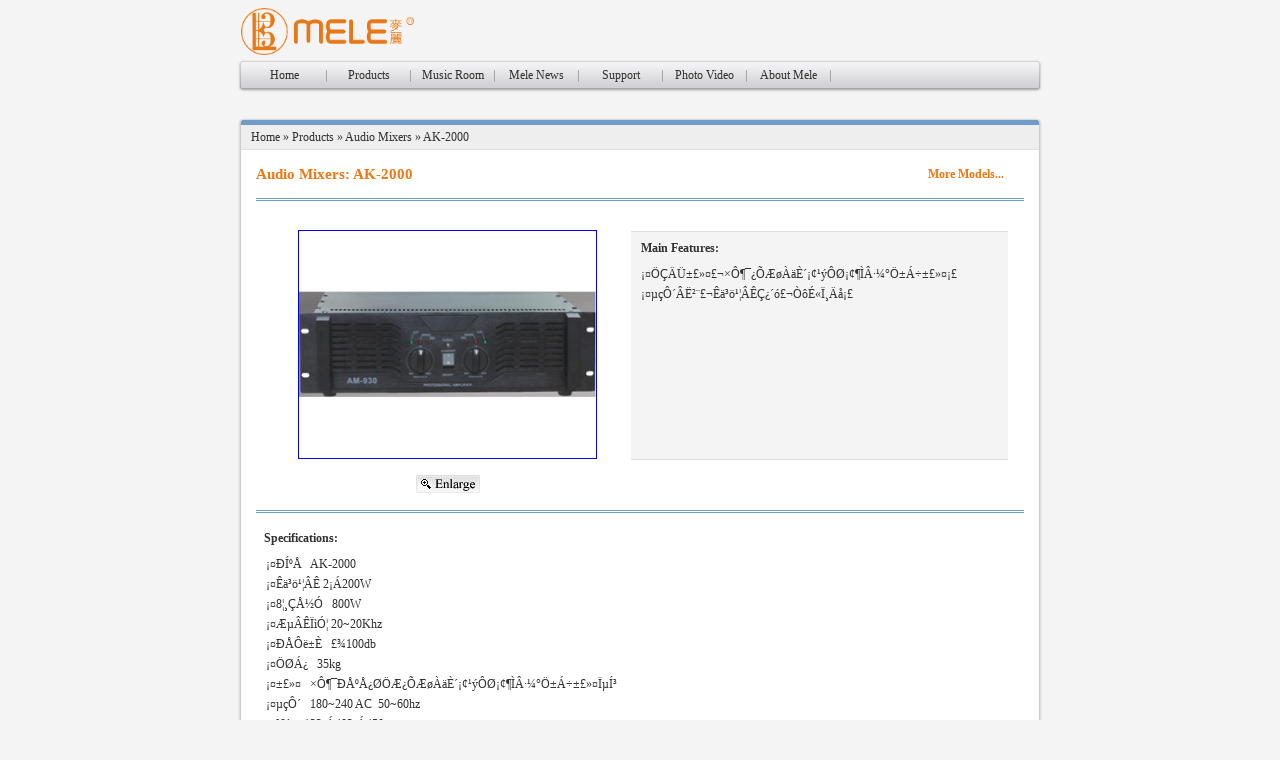

--- FILE ---
content_type: text/html
request_url: http://melemusic.com/EN/product/prodet.asp?sid=5&yn=1&offset=-1&name=AK-2000
body_size: 3593
content:


<html>
<head>
<meta http-equiv="Content-Type" content="text/html; charset=iso-8859-1" />
<title>Mele Audio Mixers -> AK-2000</title>
<link href="../../style.css" rel="stylesheet" type="text/css" />
<style type="text/css">
<!--
#Layer1 {
	position:absolute;
	width:88px;
	height:7px;
	z-index:1;
	overflow:visible;
	display:none;
}
-->
</style>
<SCRIPT language="JavaScript" type="text/javascript">

function show(lay)
 {
 var ob=document.getElementById(lay);
     ob.style.display   =  "block"; 
 }
 
  function hide(lay)
 {
    var ob=document.getElementById(lay);
     ob.style.display   =  "none"; 
 }
 </SCRIPT>
</head>

<body bgcolor="#F4F4F5" topmargin="0" leftmargin="0" padding="0">
<table align="center" width="808" border="0" cellspacing="0" cellpadding="0"><!-- 1-1 table 1 tr, 2td-->
  <tr>
    <td><iframe width="808" height="60" frameborder="0" marginheight="0" marginwidth="0" align="middle" scrolling="no" src="../top.html"></iframe></td>
  </tr>
  <tr>
    <td><iframe width="808" height="58" frameborder="0" marginheight="0" marginwidth="0" align="middle" scrolling="no" src="../menu.html"></iframe></td>
  </tr>
</table>


<table width="808" align="center" border="0" cellpadding="0" cellspacing="0" height="885"><!-- 1-2 table 13 tr, 10td,content in 7,9tr 5td-->
<tr height="1"><!-- 1-2 table 1 tr-->
    <td width="1" bgcolor="#F4F4F5"></td>
    <td width="1" bgcolor="#F4F4F5"></td>
	<td width="1" bgcolor="#F4F4F5"></td>
    <td width="1" bgcolor="#F4F4F5"></td>
    <td width="1" bgcolor="#F4F4F5"></td>
	<td width="798" bgcolor="#ECEDEE"></td>
	<td width="1" bgcolor="#F4F4F5"></td>
	<td width="1" bgcolor="#F4F4F5"></td>
	<td width="1" bgcolor="#F4F4F5"></td>
	<td width="1" bgcolor="#F4F4F5"></td>
	<td width="1" bgcolor="#F4F4F5"></td>
  </tr>
  <tr height="1"><!-- 1-2 table 2 tr-->
    <td bgcolor="#F4F4F5"></td>
    <td bgcolor="#F4F4F5"></td>
	<td bgcolor="#F4F4F5"></td>
    <td bgcolor="#F2F3F4"></td>
    <td bgcolor="#EBEBED"></td>
	<td bgcolor="#DCDDDD"></td>
	<td bgcolor="#EBEBED"></td>
	<td bgcolor="#F2F3F4"></td>
	<td bgcolor="#F4F4F5"></td>
	<td bgcolor="#F4F4F5"></td>
	<td bgcolor="#F4F4F5"></td>
  </tr>
    <tr height="1"><!-- 1-2 table 3 tr-->
    <td bgcolor="#F4F4F5"></td>
	<td bgcolor="#F4F4F5"></td>
	<td bgcolor="#F4F4F5"></td>
    <td bgcolor="#ECECEE"></td>
    <td bgcolor="#D9D9DA"></td>
	<td><table width="100%" border="0" cellspacing="0" cellpadding="0">
  <tr height="1">
    <td width="1" bgcolor="#E1E1E2"></td>
    <td width="796" bgcolor="#709DC7"></td>
    <td width="1" bgcolor="#E1E1E2"></td>
  </tr>
</table>
</td>
	<td bgcolor="#D9D9DA"></td>
	<td bgcolor="#ECECEE"></td>
	<td bgcolor="#F4F4F5"></td>
	<td bgcolor="#F4F4F5"></td>
	<td bgcolor="#F4F4F5"></td>
  </tr><!-- 1-2 table 4 tr-->
    <tr height="1">
    <td bgcolor="#F4F4F5"></td>
	<td bgcolor="#F4F4F5"></td>
	<td bgcolor="#F1F1F3"></td>
    <td bgcolor="#E4E5E6"></td>
    <td bgcolor="#D3D3D3"></td>
	<td bgcolor="#709DC7"></td>
	<td bgcolor="#D3D3D3"></td>
	<td bgcolor="#E4E5E6"></td>
	<td bgcolor="#F1F1F3"></td>
	<td bgcolor="#F4F4F5"></td>
	<td bgcolor="#F4F4F5"></td>
  </tr>
    <tr height="1"><!-- 1-2 table 5 tr-->
    <td bgcolor="#F4F4F5"></td>
	<td bgcolor="#F4F4F5"></td>
	<td bgcolor="#EEEEF0"></td>
    <td bgcolor="#DDDDDF"></td>
    <td bgcolor="#D2D2D2"></td>
	<td bgcolor="#709DC7"></td>
	<td bgcolor="#D2D2D2"></td>
	<td bgcolor="#DDDDDF"></td>
	<td bgcolor="#EEEEF0"></td>
	<td bgcolor="#F4F4F5"></td>
	<td bgcolor="#F4F4F5"></td>
  </tr>
    <tr height="2"><!-- 1-2 table 6 tr-->
    <td bgcolor="#F4F4F5"></td>
	<td bgcolor="#F4F4F5"></td>
	<td bgcolor="#ECECEE"></td>
    <td bgcolor="#DDDDDF"></td>
    <td bgcolor="#CDCDCD"></td>
	<td bgcolor="#709DC7"></td>
	<td bgcolor="#CDCDCD"></td>
	<td bgcolor="#DDDDDF"></td>
	<td bgcolor="#ECECEE"></td>
	<td bgcolor="#F4F4F5"></td>
	<td bgcolor="#F4F4F5"></td>
  </tr>
    <tr height="21"><!-- 1-2 table 7 tr-->
    <td bgcolor="#F4F4F5"></td>
	<td bgcolor="#F4F4F5"></td>
	<td bgcolor="#ECECEE"></td>
    <td bgcolor="#DDDDDF"></td>
    <td bgcolor="#CDCDCD"></td>
	<td valign="bottom" bgcolor="#EEEEEE" class="newsconten" style="padding-left:10">Home &raquo; Products
         &raquo; Audio Mixers &raquo; AK-2000
</td>
	<td bgcolor="#CDCDCD"></td>
	<td bgcolor="#DDDDDF"></td>
	<td bgcolor="#ECECEE"></td>
	<td bgcolor="#F4F4F5"></td>
	<td bgcolor="#F4F4F5"></td>
  </tr>
    <tr height="1"><!-- 1-2 table 8 tr-->
    <td bgcolor="#F4F4F5"></td>
	<td bgcolor="#F4F4F5"></td>
	<td bgcolor="#ECECEE"></td>
    <td bgcolor="#DDDDDF"></td>
    <td bgcolor="#CDCDCD"></td>
	<td bgcolor="#E0E0E2"></td>
	<td bgcolor="#CDCDCD"></td>
	<td bgcolor="#DDDDDF"></td>
	<td bgcolor="#ECECEE"></td>
	<td bgcolor="#F4F4F5"></td>
	<td bgcolor="#F4F4F5"></td>
  </tr>
  <tr height="852"><!-- 1-2 table 9 tr-->
    <td bgcolor="#F4F4F5"></td>
	<td bgcolor="#F4F4F5"></td>
	<td bgcolor="#ECECEE"></td>
    <td bgcolor="#DDDDDF"></td>
    <td bgcolor="#CDCDCD"></td>
	<td align="center" valign="top" bgcolor="#FFFFFF"><table width="100%" height="825" border="0" cellspacing="0" cellpadding="0"><!-- 2-1 table 18 tr 6td-->
	<tr height="1"><!-- 2-1 table 1 tr-->
    <td width="15"></td>
    <td width="8"></td>
    <td width="367"></td>
	<td width="385"></td>
	<td width="8"></td>
	<td width="15"></td>
  </tr>
  <tr height="47"><!-- 2-1 table 2 tr-->
    <td></td>
    <td colspan="2" align="left" class="herbarfont">Audio Mixers: AK-2000</td>
    <td><table width="100%" border="0" cellspacing="0" cellpadding="0"><!-- 3-1 table 3 tr 2 td-->
  <tr height="7">
    <td width="297"></td>
    <td width="88"></td>
  </tr>
  <tr height="33">
    <td></td>
    <td align="left" class="tedianziti" onMouseOver="show('Layer1')" onMouseOut="hide('Layer1')">More Models...</td>
  </tr>
  <tr height="7">
    <td></td>
    <td valign="top"><div id="Layer1" onMouseOver="show('Layer1')" onMouseOut="hide('Layer1')"><table width="105" border="1" align="left" cellpadding="2" cellspacing="0" bordercolor="#DEE2E1" style="border-collapse:collapse">
                    
                    <tr>
                      <td align="left" bgcolor="#E7FCFE" onMouseOver="this.style.backgroundColor='#709DC7'" onMouseOut="this.style.backgroundColor='#E7FCFE' "><a href="prodet.asp?sid=5&name=AK-2000" target="_parent" class="model">AK-2000</a></td>
                    </tr>
                    
                    <tr>
                      <td align="left" bgcolor="#E7FCFE" onMouseOver="this.style.backgroundColor='#709DC7'" onMouseOut="this.style.backgroundColor='#E7FCFE' "><a href="prodet.asp?sid=5&name=AK-4000" target="_parent" class="model">AK-4000</a></td>
                    </tr>
                    
                    <tr>
                      <td align="left" bgcolor="#E7FCFE" onMouseOver="this.style.backgroundColor='#709DC7'" onMouseOut="this.style.backgroundColor='#E7FCFE' "><a href="prodet.asp?sid=5&name=AM-630" target="_parent" class="model">AM-630</a></td>
                    </tr>
                    
                    <tr>
                      <td align="left" bgcolor="#E7FCFE" onMouseOver="this.style.backgroundColor='#709DC7'" onMouseOut="this.style.backgroundColor='#E7FCFE' "><a href="prodet.asp?sid=5&name=EQ-231" target="_parent" class="model">EQ-231</a></td>
                    </tr>
                    
                    <tr>
                      <td align="left" bgcolor="#E7FCFE" onMouseOver="this.style.backgroundColor='#709DC7'" onMouseOut="this.style.backgroundColor='#E7FCFE' "><a href="prodet.asp?sid=5&name=PMC-10" target="_parent" class="model">PMC-10</a></td>
                    </tr>
                    
                    <tr>
                      <td align="left" bgcolor="#E7FCFE" onMouseOver="this.style.backgroundColor='#709DC7'" onMouseOut="this.style.backgroundColor='#E7FCFE' "><a href="prodet.asp?sid=5&name=PMC-8" target="_parent" class="model">PMC-8</a></td>
                    </tr>
                    
                    <tr>
                      <td align="left" bgcolor="#E7FCFE" onMouseOver="this.style.backgroundColor='#709DC7'" onMouseOut="this.style.backgroundColor='#E7FCFE' "><a href="prodet.asp?sid=5&name=SP-1198" target="_parent" class="model">SP-1198</a></td>
                    </tr>
                    
                    <tr>
                      <td align="left" bgcolor="#E7FCFE" onMouseOver="this.style.backgroundColor='#709DC7'" onMouseOut="this.style.backgroundColor='#E7FCFE' "><a href="prodet.asp?sid=5&name=SR-328" target="_parent" class="model">SR-328</a></td>
                    </tr>
                    
                  </table>
              </div></td>
  </tr>
</table>
</td>
	<td></td>
	<td></td>	
  </tr>
  <tr height="1"><!-- 2-1 table 3 tr-->
    <td></td>
	<td bgcolor="#709DC7"></td>
    <td bgcolor="#709DC7"></td>
    <td bgcolor="#709DC7"></td>
	<td bgcolor="#709DC7"></td>
	<td></td>
  </tr>
  <tr height="1"><!-- 2-1 table 4 tr-->
    <td></td>
	<td></td>
	<td></td>
	<td></td>
    <td></td>
    <td></td>
  </tr>
  <tr height="1"><!-- 2-1 table 5 tr-->
    <td></td>
	<td bgcolor="#709DC7"></td>
	<td bgcolor="#709DC7"></td>
    <td bgcolor="#709DC7"></td>
    <td bgcolor="#709DC7"></td>
	<td></td>
  </tr>
  <tr height="15"><!-- 2-1 table 6 tr-->
    <td></td>
	<td></td>
	<td></td>
	<td></td>
    <td></td>
    <td></td>
  </tr>
  <tr height="258"><!-- 2-1 table 7 tr-->
    <td></td>
	<td></td>
	<td align="center" valign="middle"><a href="propic.asp?name=AK-2000" target="_blank"><img src="../../image/product/AK-2000s.jpg" width="297" height="227" border="1" align="absmiddle" /></a></td>
	<td>
	<table width="100%" border="0" cellspacing="0" cellpadding="0"><!-- 3-2 table 5 tr 6 td-->
  <tr height="15">
    <td width="1"></td>
    <td width="367"></td>
    <td width="1"></td>
    <td width="16"></td>
  </tr>
  <tr height="1">
    <td bgcolor="#E0E0E2"></td>
    <td bgcolor="#E0E0E2"></td>
    <td bgcolor="#E0E0E2"></td>
    <td></td>
  </tr>
  <tr height="32">
    <td bgcolor="#E0E0E2"></td>
    <td align="left" class="neirongziti" bgcolor="#F4F4F5" style="padding-left:10"><strong>Main Features:</strong></td>
    <td bgcolor="#E0E0E2"></td>
    <td></td>
  </tr>
  <tr height="195">
    <td bgcolor="#E0E0E2"></td>
    <td  align="left" valign="top" class="neirongziti" bgcolor="#F4F4F5"><div style="width:367; height:195; overflow:hidden;padding-left:10">
    ¡¤ÖÇÄÜ±£»¤£¬×Ô¶¯¿ÕÆøÀäÈ´¡¢¹ýÔØ¡¢¶ÌÂ·¼°Ö±Á÷±£»¤¡£<br>¡¤µçÔ´ÂË²¨£¬Êä³ö¹¦ÂÊÇ¿´ó£¬ÒôÉ«Ï¸Äå¡£<br></div></td>
    <td bgcolor="#E0E0E2"></td>
    <td></td>
  </tr>
  <tr height="1">
    <td bgcolor="#E0E0E2"></td>
    <td bgcolor="#E0E0E2"></td>
    <td bgcolor="#E0E0E2"></td>
    <td></td>
  </tr>
  <tr height="14">
    <td></td>
    <td></td>
    <td></td>
    <td></td>
  </tr>
</table>
</td>
    <td></td>
    <td></td>
  </tr>
    <tr height="21"><!-- 2-1 table 8 tr-->
    <td></td>
	<td></td>
	<td align="center"><a href="propic.asp?name=AK-2000" target="_blank"><img src="../../image/enlargeen.gif" border="0" align="absmiddle" /></a></td>
	<td></td>
    <td></td>
    <td></td>
  </tr>
    <tr height="15"><!-- 2-1 table 9 tr-->
    <td></td>
	<td></td>
	<td></td>
	<td></td>
    <td></td>
    <td></td>
  </tr>
  <tr height="1"><!-- 2-1 table 10 tr-->
    <td></td>
	<td bgcolor="#709DC7"></td>
	<td bgcolor="#709DC7"></td>
    <td bgcolor="#709DC7"></td>
    <td bgcolor="#709DC7"></td>
	<td></td>
  </tr>
  <tr height="1"><!-- 2-1 table 11 tr-->
    <td></td>
	<td></td>
	<td></td>
	<td></td>
    <td></td>
    <td></td>
  </tr>
  <tr height="1"><!-- 2-1 table 12 tr-->
    <td></td>
	<td bgcolor="#709DC7"></td>
	<td bgcolor="#709DC7"></td>
    <td bgcolor="#709DC7"></td>
    <td bgcolor="#709DC7"></td>
	<td></td>
  </tr>
  <tr height="15"><!-- 2-1 table 13 tr-->
    <td></td>
	<td></td>
	<td></td>
	<td></td>
    <td></td>
    <td></td>
  </tr>
    <tr height="21"><!-- 2-1 table 14 tr-->
    <td></td>
	<td></td>
	<td align="left" class="neirongziti"><strong>Specifications:</strong></td>
	<td></td>
    <td></td>
    <td></td>
  </tr>
    <tr height="5"><!-- 2-1 table 15 tr-->
    <td></td>
	<td></td>
	<td></td>
	<td></td>
    <td></td>
    <td></td>
  </tr>
    <tr height="353"><!-- 2-1 table 16 tr-->
    <td></td>
	<td colspan="4" align="left" class="neirongziti" valign="top" style="padding-left:10">¡¤ÐÍºÅ	&nbsp;&nbsp;AK-2000<br>¡¤Êä³ö¹¦ÂÊ 2¡Á200W<br>¡¤8¦¸ÇÅ½Ó	&nbsp;&nbsp;800W<br>¡¤ÆµÂÊÏìÓ¦ 20~20Khz<br>¡¤ÐÅÔë±È	&nbsp;&nbsp;£¾100db<br>¡¤ÖØÁ¿	&nbsp;&nbsp;35kg<br>¡¤±£»¤	&nbsp;&nbsp;×Ô¶¯ÐÅºÅ¿ØÖÆ¿ÕÆøÀäÈ´¡¢¹ýÔØ¡¢¶ÌÂ·¼°Ö±Á÷±£»¤ÏµÍ³<br>¡¤µçÔ´	&nbsp;&nbsp;180~240 AC&nbsp;&nbsp;50~60hz<br>¡¤³ß´ç	&nbsp;&nbsp;132¡Á483¡Á450 cm<br></td>
    <td></td>
  </tr>
    <tr height="52"><!-- 2-1 table 17 tr-->
    <td></td>
	<td colspan="4" align="center"><div class="neirongziti" style="cursor:pointer" onClick="javascript:history.back()">[Back]</div></td>
    <td></td>
  </tr>
    <tr height="16"><!-- 2-1 table 18 tr-->
    <td></td>
	<td></td>
	<td></td>
	<td></td>
    <td></td>
    <td></td>
  </tr>
</table>
</td>
	<td bgcolor="#CDCDCD"></td>
	<td bgcolor="#DDDDDF"></td>
	<td bgcolor="#ECECEE"></td>
	<td bgcolor="#F4F4F5"></td>
	<td bgcolor="#F4F4F5"></td>
  </tr>
  <tr height="1"><!-- 1-2 table 10 tr-->
    <td bgcolor="#F4F4F5"></td>
	<td bgcolor="#F4F4F5"></td>
	<td bgcolor="#F0F1F2"></td>
    <td bgcolor="#E3E3E4"></td>
    <td bgcolor="#BABABB"></td>
	<td bgcolor="#AEAEAE"></td>
	<td bgcolor="#BABABB"></td>
	<td bgcolor="#E3E3E4"></td>
	<td bgcolor="#F0F1F2"></td>
	<td bgcolor="#F4F4F5"></td>
	<td bgcolor="#F4F4F5"></td>
  </tr>
  <tr height="1"><!-- 1-2 table 11 tr-->
    <td bgcolor="#F4F4F5"></td>
	<td bgcolor="#F4F4F5"></td>
	<td bgcolor="#F4F4F5"></td>
    <td bgcolor="#EBECED"></td>
    <td bgcolor="#CDCECF"></td>
	<td bgcolor="#B9B9BA"></td>
	<td bgcolor="#CDCECF"></td>
	<td bgcolor="#EBECED"></td>
	<td bgcolor="#F4F4F5"></td>
	<td bgcolor="#F4F4F5"></td>
	<td bgcolor="#F4F4F5"></td>
  </tr>
  <tr height="1"><!-- 1-2 table 12 tr-->
    <td bgcolor="#F4F4F5"></td>
	<td bgcolor="#F4F4F5"></td>
	<td bgcolor="#F4F4F5"></td>
    <td bgcolor="#F1F1F3"></td>
    <td bgcolor="#EBECED"></td>
	<td bgcolor="#D6D7D8"></td>
	<td bgcolor="#EBECED"></td>
	<td bgcolor="#F1F1F3"></td>
	<td bgcolor="#F4F4F5"></td>
	<td bgcolor="#F4F4F5"></td>
	<td bgcolor="#F4F4F5"></td>
  </tr>
  <tr height="1"><!-- 1-2 table 13 tr-->
    <td bgcolor="#F4F4F5"></td>
	<td bgcolor="#F4F4F5"></td>
	<td bgcolor="#F4F4F5"></td>
    <td bgcolor="#F4F4F5"></td>
    <td bgcolor="#EDEEEF"></td>
	<td bgcolor="#EBECED"></td>
	<td bgcolor="#EDEEEF"></td>
	<td bgcolor="#F4F4F5"></td>
	<td bgcolor="#F4F4F5"></td>
	<td bgcolor="#F4F4F5"></td>
	<td bgcolor="#F4F4F5"></td>
  </tr>
</table>
<table width="808" border="0" cellpadding="0" cellspacing="0" align="center">
  <tr>
    <td><iframe width="808" height="66" frameborder="0" marginheight="0" marginwidth="0" align="middle" scrolling="no" src="../bottom.html"></iframe></td>
  </tr>
</table>
</body>
</html>


--- FILE ---
content_type: text/html
request_url: http://melemusic.com/EN/top.html
body_size: 834
content:
<html>
<head>
<meta http-equiv="Content-Type" content="text/html; charset=iso-8859-1" />
<title>top</title>
</head>

<body bottommargin="0" topmargin="0" leftmargin="0" rightmargin="0" bgcolor="#F4F4F5">
<center>
<table width="808" border="0" cellpadding="0" cellspacing="0">
  <tr height="8">
    <td width="5"></td>
    <td width="175"></td>
	<td width="270"></td>
	<td width="358"></td>
  </tr>
  <tr height="47">
    <td></td>
    <td><a href="../index.html" target="_parent"><img src="../image/logo.gif" width="173" height="47" border="0" /></a></td>
    <td></td>
	<td></td>
  </tr>
  <tr height="5">
    <td></td>
	<td></td>
	<td></td>
    <td></td>
  </tr>
</table>
</center>
</body>
</html>
l" target="_parent"><img src="../image/transparent.gif" width="173" height="47" border="0" /></a></div>
      </div>
      <object classid="clsid:D27CDB6E-AE6D-11cf-96B8-444553540000" codebase="http://download.macromedia.com/pub/shockwave/cabs/flash/swflash.cab#version=7,0,19,0" width="165" height="45" align="absmiddle">
        <param name="movie" value="../image/logo.swf" />
        <param name="quality" value="high" />
        <param name="wmode" value="transparent" />
        <embed src="../image/logo.swf" width="173" height="47" align="absmiddle" quality="high" pluginspage="http://www.macromedia.com/go/getflashplayer" type="application/x-shockwave-flash" wmode="transparent"></embed>
      </object>
    </div></td>
    <td></td>
	<td></td>
  </tr>
  <tr height="5">
    <td></td>
	<td></td>
	<td></td>
  </tr>
</table>
</center>
</body>
</html>


--- FILE ---
content_type: text/html
request_url: http://melemusic.com/EN/menu.html
body_size: 2710
content:
<html>
<head>
<meta http-equiv="Content-Type" content="text/html; charset=iso-8859-1" />
<title>menu</title>
<link href="../style.css" rel="stylesheet" type="text/css" />
<style type="text/css">
<!--
#Layer2 {
	position:absolute;
	width:83px;
	height:25px;
	z-index:1;
	overflow:visible;
	display:none;
}
#Layer5 {
	position:absolute;
	width:83px;
	height:25px;
	z-index:1;
	overflow:visible;
	display:none;
}
#Layer7 {
	position:absolute;
	width:83px;
	height:25px;
	z-index:1;
	overflow:visible;
	display:none;
}
-->
</style>
<SCRIPT language="JavaScript" type="text/javascript">

function show(lay)
 {
 var ob=document.getElementById(lay);
     ob.style.display   =  "block"; 
 }
 
  function hide(lay)
 {
    var ob=document.getElementById(lay);
     ob.style.display   =  "none"; 
 }
 
function   change(objTD){
  var ob=document.getElementById(objTD);     
      ob.style.cssText="background-image:url(../image/menubar-backround-t.gif);font-weight:bold;font-size:12px;cursor:pointer;"      
  }   
    
function   out(objTD){
  var ob=document.getElementById(objTD);  
      ob.style.cssText="font-size:12px;"   
  } 
function   changeL(objTD){
  var ob=document.getElementById(objTD);     
      ob.style.cssText="background-image:url(../image/menubar-backround-t-l-2.gif);font-weight:bold;font-size:12px;cursor:pointer;"      
  }   
    
function   outL(objTD){
  var ob=document.getElementById(objTD);  
      ob.style.cssText="font-size:12px;"   
  } 
function   preloader(){
   var i=0; //counter
   imageObj = new Image(); //create object
   images= new Array(); //set images
   images[0]="../image/menubar-backround.gif";
   images[1]="../image/menubar-backround-l.gif";
   images[2]="../image/menubar-backround-r.gif";
   images[3]="../image/menubar-backround-t.gif";
   images[4]="../image/menubar.gif";
   images[5]="../image/menubar-backround-l-2.gif";
   images[6]="../image/menubar-backround-t-l-2.gif";
   images[7]="../image/menubar-backround-r-2.gif";
   for(i=0;i<=7;i++){  //preloading
   imageObj.src=images[i];
   }
   }
</SCRIPT>
</head>

<body bottommargin="0" topmargin="0" leftmargin="0" rightmargin="0" bgcolor="#F4F4F5" onLoad="javascript:preloader()">
<table width="808" border="0" cellpadding="0" cellspacing="0" align="center"><!-- 1-1 table 9 tr, 10td,content in 3tr and 8tr 5td-->
  <tr height="32">
    <td width="1" bgcolor="#F4F4F5"></td>
	<td width="1" bgcolor="#F4F4F5"></td>
    <td width="3" background="../image/menubar-backround-l.gif" bgcolor="#ECECEE"></td>
	<td width="798" align="center" valign="middle" bgcolor="#F4F4F5"><table width="798" height="32" border="0" cellspacing="0" cellpadding="0" background="../image/menubar-backround.gif"><!-- 2-1 table 1 tr, 19 td-->
      <tr>
	    <td id="TdmL" width="2" background="../image/menubar-backround-l-2.gif" onMouseOver="changeL('TdmL');change('Tdm1')" onMouseOut="outL('TdmL');out('Tdm1')" onClick="parent.location.href='index.html'"></td>
		<td id="Tdm1" width="83" align="center" background="../image/menubar-backround.gif" class="huise" onMouseOver="change('Tdm1');changeL('TdmL')" onMouseOut="out('Tdm1');outL('TdmL')" onClick="parent.location.href='../index.html'">Home</td>
        <td width="1" background="../image/menubar-backround.gif"><img src="../image/menubar.gif" width="1" height="12" /></td>
        <td id="Tdm2" width="83" align="center" background="../image/menubar-backround.gif" class="huise" onMouseOver="change('Tdm2');show('Layer2')" onMouseOut="out('Tdm2');hide('Layer2')" onClick="parent.location.href='product/product.asp'">Products</td>
        <td width="1" background="../image/menubar-backround.gif"><img src="../image/menubar.gif" width="1" height="12" /></td>
        <td id="Tdm3" width="83" align="center" background="../image/menubar-backround.gif" class="huise" onMouseOver="change('Tdm3')" onMouseOut="out('Tdm3')" onClick="parent.location.href='class/class.asp'">Music Room</td>
        <td width="1" background="../image/menubar-backround.gif"><img src="../image/menubar.gif" width="1" height="12" /></td>
        <td id="Tdm4" width="83" align="center" background="../image/menubar-backround.gif" class="huise" onMouseOver="change('Tdm4')" onMouseOut="out('Tdm4')" onClick="parent.location.href='news/news.asp'">Mele News</td>
        <td width="1" background="../image/menubar-backround.gif"><img src="../image/menubar.gif" width="1" height="12" /></td>
        <td id="Tdm5" width="83" align="center" background="../image/menubar-backround.gif" class="huise"  onMouseOver="change('Tdm5');show('Layer5')" onMouseOut="out('Tdm5');hide('Layer5')" onClick="parent.location.href='support/support.asp'">Support</td>
        <td width="1" background="../image/menubar-backround.gif"><img src="../image/menubar.gif" width="1" height="12" /></td>
        <td id="Tdm6" width="83" align="center" background="../image/menubar-backround.gif" class="huise" onMouseOver="change('Tdm6')" onMouseOut="out('Tdm6')" onClick="parent.location.href='support/picvideo.asp'">Photo Video</td>
        <td width="1" background="../image/menubar-backround.gif"><img src="../image/menubar.gif" width="1" height="12" /></td>
        <td id="Tdm7" width="83" align="center" background="../image/menubar-backround.gif" class="huise" onMouseOver="change('Tdm7');show('Layer7')" onMouseOut="out('Tdm7');hide('Layer7')" onClick="parent.location.href='intro/about.asp'">About Mele</td>
		<td width="1" background="../image/menubar-backround.gif"><img src="../image/menubar.gif" width="1" height="12" /></td>
		<td width="83" background="../image/menubar-backround.gif"></td>
        <td width="21" background="../image/menubar-backround.gif"></td>
        <td width="102"></td>
		<td width="2" background="../image/menubar-backround-r-2.gif"></td>
      </tr>
    </table></td>
	<td width="3" background="../image/menubar-backround-r.gif"></td>
	<td width="1" bgcolor="#F4F4F5"></td>
    <td width="1" bgcolor="#F4F4F5"></td>
  </tr>
  <tr height="25">
    <td></td>
    <td></td>
	<td></td>
	<td><table width="798" height="25" border="0" cellspacing="0" cellpadding="0"><!-- 2-2 table 1 tr, 17 td-->
  <tr>
    <td width="83"></td>
    <td width="1"></td>
    <td width="83" align="left" valign="top"><div id="Layer2" onMouseOver="show('Layer2');change('Tdm2')" onMouseOut="hide('Layer2');out('Tdm2')">
	  <table width="655" border="0" cellspacing="0" cellpadding="0">
         <tr height="5">
		  <td></td>
          <td></td>
          <td></td>
          <td></td>
		  <td></td>
          <td></td>
          <td></td>
          <td></td>
		  <td></td>
          <td></td>
          <td></td>
          <td></td>
		  <td></td>
		  <td></td>
        </tr>
	    <tr height="21">
          <td width="1"><img src="../image/menubar.gif" width="1" height="12" /></td>
          <td align="center" width="88"><a href="../EN/product/products.asp?sid=1&yn=1" target="_parent" class="lmenu">Digital Pianos</a></td>
          <td width="1"><img src="../image/menubar.gif" width="1" height="12" /></td>
          <td align="center" width="67"><a href="../EN/product/products.asp?sid=2&yn=1" target="_parent" class="lmenu">Keyboards</a></td>
          <td width="1"><img src="../image/menubar.gif" width="1" height="12" /></td>
          <td align="center" width="96"><a href="../EN/product/products.asp?sid=3&yn=1" target="_parent" class="lmenu">Midi Keboards</a></td>
          <td width="1"><img src="../image/menubar.gif" width="1" height="12" /></td>
          <td align="center" width="85"><a href="../EN/product/products.asp?sid=4&yn=1" target="_parent" class="lmenu">Sound Boxes</a></td>
          <td width="1"><img src="../image/menubar.gif" width="1" height="12" /></td>
          <td align="center" width="88"><a href="../EN/product/products.asp?sid=5&yn=1" target="_parent" class="lmenu">Audio Mixers</a></td>
          <td width="1"><img src="../image/menubar.gif" width="1" height="12" /></td>
          <td align="center" width="52"><a href="../EN/product/products.asp?sid=6&yn=1" target="_parent" class="lmenu">Effects</a></td> 
		  <td width="1"><img src="../image/menubar.gif" width="1" height="12" /></td>
          <td align="center" width="96"><a href="../EN/product/products.asp?sid=7&yn=1" target="_parent" class="lmenu">Class Products</a></td>
          <td width="1"><img src="../image/menubar.gif" width="1" height="12" /></td>
		  <td align="center" width="67"><a href="../EN/product/products.asp?sid=8&yn=1" target="_parent" class="lmenu">Accessories</a></td>
          <td width="1"><img src="../image/menubar.gif" width="1" height="12" /></td>
		  <td width="7"></td>
        </tr>
      </table>
	</div>
	<div id="Layer5" onMouseOver="show('Layer5');change('Tdm5')" onMouseOut="hide('Layer5');out('Tdm5')">
	  <table width="681" border="0" cellspacing="0" cellpadding="0">
         <tr height="5">
		  <td></td>
          <td></td>
          <td></td>
          <td></td>
		  <td></td>
          <td></td>
          <td></td>
          <td></td>
		  <td></td>
          <td></td>
          <td></td>
          <td></td>
		  <td></td>
		  <td></td>
        </tr>
	    <tr height="21">
          <td width="1"><img src="../image/menubar.gif" width="1" height="12" /></td>
          <td align="center" width="115"><a href="support/supports.asp?pid=1" target="_parent" class="lmenu">Download & Update</a></td>
          <td width="1"><img src="../image/menubar.gif" width="1" height="12" /></td>
          <td align="center" width="104"><a href="support/supports.asp?pid=2" target="_parent" class="lmenu">Product Manuals</a></td>
          <td width="1"><img src="../image/menubar.gif" width="1" height="12" /></td>
          <td align="center" width="104"><a href="support/supports.asp?pid=3" target="_parent" class="lmenu">Register Products</a></td>
          <td width="1"><img src="../image/menubar.gif" width="1" height="12" /></td>
          <td align="center" width="83"><a href="support/supports.asp?pid=4" target="_parent" class="lmenu">After Services</a></td>
          <td width="1"><img src="../image/menubar.gif" width="1" height="12" /></td>
          <td align="center" width="104"><a href="support/supports.asp?pid=5" target="_parent" class="lmenu">Maintenance Tips</a></td>
          <td width="1"><img src="../image/menubar.gif" width="1" height="12" /></td>
          <td align="center" width="161"><a href="support/supports.asp?pid=6" target="_parent" class="lmenu">Frequently Asked Questions</a></td>
		  <td width="1"><img src="../image/menubar.gif" width="1" height="12" /></td>
		  <td width="3"></td>
        </tr>
      </table>
	</div></td>
    <td width="1"></td>
    <td width="83"></td>
    <td width="1"></td>
    <td width="83"></td>
    <td width="1"></td>
    <td width="83"></td>
    <td width="1"></td>
    <td width="83"></td>
    <td width="1"></td>
    <td width="83" align="left" valign="top"><div id="Layer7" onMouseOver="show('Layer7');change('Tdm7')" onMouseOut="hide('Layer7');out('Tdm7')">
	  <table width="175" border="0" cellspacing="0" cellpadding="0">
         <tr height="5">
		  <td></td>
          <td></td>
          <td></td>
          <td></td>
		  <td></td>
		  <td></td>
        </tr>
	    <tr height="21">
          <td width="1"><img src="../image/menubar.gif" width="1" height="12" /></td>
          <td align="center" width="83"><a href="../EN/intro/intro.asp" target="_parent" class="lmenu">Mele Profile</a></td>
          <td width="1"><img src="../image/menubar.gif" width="1" height="12" /></td>
          <td align="center" width="83"><a href="../EN/intro/contact.asp" target="_parent" class="lmenu">Contact Us</a></td>
          <td width="1"><img src="../image/menubar.gif" width="1" height="12" /></td>
		  <td width="6"></td>
        </tr>
      </table>
	</div></td>
    <td width="1"></td>
    <td width="83"></td>
    <td width="21"></td>
    <td width="106"></td>
  </tr>
</table>
    </td>
	<td></td>
	<td></td>
	<td></td>
  </tr>
  <tr height="2">
    <td></td>
	<td></td>
    <td></td>
    <td></td>
	<td></td>
	<td></td>
	<td></td>
  </tr>
</table>
</body>
</html>


--- FILE ---
content_type: text/html
request_url: http://melemusic.com/EN/bottom.html
body_size: 639
content:
<html>
<head>
<meta http-equiv="Content-Type" content="text/html; charset=iso-8859-12" />
<title>bottom</title>
<style type="text/css">
<!--
.STYLE1 {font-size: 12px}
-->
</style>
<link href="../style.css" rel="stylesheet" type="text/css" />
</head>

<body bottommargin="0" topmargin="0" leftmargin="0" rightmargin="0" bgcolor="#CCCCCC">
<center>
<table width=808 border="0" cellpadding="0" cellspacing="0" bgcolor="#F4F4F5">
  <tr height="5">
    <td></td>
    <td></td>
    <td></td>
  </tr>
	<tr height="1">
    <td  bgcolor="#AEAEAE"colspan="3"></td>
    </tr>
	<tr height="8">
    <td></td>
    <td></td>
    <td></td>
  </tr>
  <tr>
    <td width="13%">&nbsp;</td>
    <td width="74%"><div align="center">
      <p><span class="ziti">Copyright <span class="style20 style2">&copy;</span></span> <span class="ziti"> All Right Reserved, 2002-2020 Mele Inc.<br />
  </span><br />
      </p>
      </div></td>
    <td width="13%">&nbsp;</td>
  </tr>
  <tr height="8">
    <td></td>
    <td></td>
    <td></td>
  </tr>
</table>
</center>
</body>
</html>


--- FILE ---
content_type: text/css
request_url: http://melemusic.com/style.css
body_size: 1024
content:
a.menu {
	font-size: 12px;
	color: #FFFFFF;
}
a.menu:link {
	text-decoration: none;
	color: #FFFFFF;
}
a.menu:visited {
	color: #FFFFFF;
	text-decoration: none;
}
a.menu:active {
	color: #E67817;
	text-decoration: none;
}
.alpha {
	filter: Alpha(Opacity=95);
}

a.menu:hover {
	color: #E67817;
	text-decoration: none;
}
a.menut {
	font-size: 12px;
	color: #E67817;
}
a.menut:link {
	color: #E67817;
	text-decoration: none;
}
a.menut:visited {
	color: #E67817;
	text-decoration: none;
}
a.menut:active {
	color: #E67817;
	text-decoration: none;
}
a.menut:hover {
	color: #E67817;
	text-decoration: none;
}
a.lmenu {
	font-size: 12px;
	color: #333333;
}
a.lmenu:link {
	text-decoration: none;
	color: #333333;
}
a.lmenu:visited {
	color: #333333;
	text-decoration: none;
}
a.lmenu:active {
	color: #E67817;
	text-decoration: none;
}
a.lmenu:hover {
	color: #E67817;
	text-decoration: none;
}
a.hmenu {
	font-size: 12px;
	color: #666666;
}
a.hmenu:link {
	text-decoration: none;
	color: #666666;
}
a.hmenu:visited {
	color: #666666;
	text-decoration: none;
}
a.hmenu:active {
	color: #FFFFFF;
	text-decoration: none;
}
a.hmenu:hover {
	color: #FFFFFF;
	text-decoration: none;
}
a.xiangxi {
	font-size: 12px;
	color: #709DC7;
}
a.xiangxi:link {
	text-decoration: none;
	color: #709DC7;
}
a.xiangxi:visited {
	color: #709DC7;
	text-decoration: none;
}
a.xiangxi:active {
	color: #E67817;
	text-decoration: none;
}
a.xiangxi:hover {
	color: #E67817;
	text-decoration: none;
}
.ziti {
	font-size: 12px;
	line-height: 16px;
}
.tedianziti {
	font-size: 12px;
	font-weight: bold;
	color: #F07813;
}
.xingmuziti {
	font-size: 16px;
	color: #FF0000;
}
.neirongziti {
	font-size: 12px;
	color: #333333;
	line-height: 20px;
}
.neirongtedianziti {
	font-size: 12px;
	font-weight: bold;
	color: #709DC7;
	line-height: 20px;
}
a.model {
	font-size: 15px;
	color: #F07813;
}
a.model:link {
	color: #F07813;
	text-decoration: none;
}
a.model:visited {
	color: #F07813;
	text-decoration: none;
}
a.model:active {
	color: #F07813;
	text-decoration: none;
}
a.model:hover {
	color: #F07813;
	text-decoration: none;
}
a.modify {
	font-size: 12px;
	color: #FF0000;
}
a.modify:link {
	color: #FF0000;
	text-decoration: none;
}
a.modify:visited {
	color: #FF0000;
	text-decoration: none;
}
.newsconten {
	font-size: 12px;
	color: #333333;
	line-height: 24px;
}

a.modify:active {
	color: #66FFFF;
	text-decoration: none;
}
a.modify:hover {
	color: #66FFFF;
	text-decoration: none;
}
a.newscon {
	font-size: 12px;
	color: #333333;
}
a.newscon:link {
	color: #333333;
	text-decoration: none;
}
a.newscon:visited {
	color: #333333;
	text-decoration: none;
}
a.newscon:active {
	color: #3300FF;
	text-decoration: none;
}
a.newscon:hover {
	color: #3300FF;
	text-decoration: none;
}
.table {
	border-collapse : collapse;
}
.table th {
     background-color:#EEEEEE;
  }
.table tr {
     background-color:expression("#F7F7F7,#FFFFFF".split(",")[rowIndex%2]);
  }
.table td {
       border: 1px solid #DADADA;
}
.herbarfont {
	font-size: 15px;
	font-weight: bold;
	color: #F07813;
}
.tableb {
	border-collapse : collapse;
}
.tableb td {
       background-color: #FFFFFF;
       border: 1px solid #DADADA;
}

.jianjie {
	font-size: 16px;
	line-height: 25px;
	color: #333333;
}
.huise {
	font-size: 12px;
	color: #333333;
}
.suyang-biaoti {
	font-size: 41px;
	font-weight: bold;
	color: #F07813;
	letter-spacing:16px;
}
.suyang-duanluobiaoti {
	font-size: 23px;
	color: #42b801;
	letter-spacing:2px;
}
.suyang-zhengwen {
	font:"å¾®è½¯é›…é»‘",sans-serif;	
	font-size: 16px;
	letter-spacing:1px;
	color: #3d3d3d;
	line-height:180%;
}

--- FILE ---
content_type: text/css
request_url: http://melemusic.com/style.css
body_size: 1024
content:
a.menu {
	font-size: 12px;
	color: #FFFFFF;
}
a.menu:link {
	text-decoration: none;
	color: #FFFFFF;
}
a.menu:visited {
	color: #FFFFFF;
	text-decoration: none;
}
a.menu:active {
	color: #E67817;
	text-decoration: none;
}
.alpha {
	filter: Alpha(Opacity=95);
}

a.menu:hover {
	color: #E67817;
	text-decoration: none;
}
a.menut {
	font-size: 12px;
	color: #E67817;
}
a.menut:link {
	color: #E67817;
	text-decoration: none;
}
a.menut:visited {
	color: #E67817;
	text-decoration: none;
}
a.menut:active {
	color: #E67817;
	text-decoration: none;
}
a.menut:hover {
	color: #E67817;
	text-decoration: none;
}
a.lmenu {
	font-size: 12px;
	color: #333333;
}
a.lmenu:link {
	text-decoration: none;
	color: #333333;
}
a.lmenu:visited {
	color: #333333;
	text-decoration: none;
}
a.lmenu:active {
	color: #E67817;
	text-decoration: none;
}
a.lmenu:hover {
	color: #E67817;
	text-decoration: none;
}
a.hmenu {
	font-size: 12px;
	color: #666666;
}
a.hmenu:link {
	text-decoration: none;
	color: #666666;
}
a.hmenu:visited {
	color: #666666;
	text-decoration: none;
}
a.hmenu:active {
	color: #FFFFFF;
	text-decoration: none;
}
a.hmenu:hover {
	color: #FFFFFF;
	text-decoration: none;
}
a.xiangxi {
	font-size: 12px;
	color: #709DC7;
}
a.xiangxi:link {
	text-decoration: none;
	color: #709DC7;
}
a.xiangxi:visited {
	color: #709DC7;
	text-decoration: none;
}
a.xiangxi:active {
	color: #E67817;
	text-decoration: none;
}
a.xiangxi:hover {
	color: #E67817;
	text-decoration: none;
}
.ziti {
	font-size: 12px;
	line-height: 16px;
}
.tedianziti {
	font-size: 12px;
	font-weight: bold;
	color: #F07813;
}
.xingmuziti {
	font-size: 16px;
	color: #FF0000;
}
.neirongziti {
	font-size: 12px;
	color: #333333;
	line-height: 20px;
}
.neirongtedianziti {
	font-size: 12px;
	font-weight: bold;
	color: #709DC7;
	line-height: 20px;
}
a.model {
	font-size: 15px;
	color: #F07813;
}
a.model:link {
	color: #F07813;
	text-decoration: none;
}
a.model:visited {
	color: #F07813;
	text-decoration: none;
}
a.model:active {
	color: #F07813;
	text-decoration: none;
}
a.model:hover {
	color: #F07813;
	text-decoration: none;
}
a.modify {
	font-size: 12px;
	color: #FF0000;
}
a.modify:link {
	color: #FF0000;
	text-decoration: none;
}
a.modify:visited {
	color: #FF0000;
	text-decoration: none;
}
.newsconten {
	font-size: 12px;
	color: #333333;
	line-height: 24px;
}

a.modify:active {
	color: #66FFFF;
	text-decoration: none;
}
a.modify:hover {
	color: #66FFFF;
	text-decoration: none;
}
a.newscon {
	font-size: 12px;
	color: #333333;
}
a.newscon:link {
	color: #333333;
	text-decoration: none;
}
a.newscon:visited {
	color: #333333;
	text-decoration: none;
}
a.newscon:active {
	color: #3300FF;
	text-decoration: none;
}
a.newscon:hover {
	color: #3300FF;
	text-decoration: none;
}
.table {
	border-collapse : collapse;
}
.table th {
     background-color:#EEEEEE;
  }
.table tr {
     background-color:expression("#F7F7F7,#FFFFFF".split(",")[rowIndex%2]);
  }
.table td {
       border: 1px solid #DADADA;
}
.herbarfont {
	font-size: 15px;
	font-weight: bold;
	color: #F07813;
}
.tableb {
	border-collapse : collapse;
}
.tableb td {
       background-color: #FFFFFF;
       border: 1px solid #DADADA;
}

.jianjie {
	font-size: 16px;
	line-height: 25px;
	color: #333333;
}
.huise {
	font-size: 12px;
	color: #333333;
}
.suyang-biaoti {
	font-size: 41px;
	font-weight: bold;
	color: #F07813;
	letter-spacing:16px;
}
.suyang-duanluobiaoti {
	font-size: 23px;
	color: #42b801;
	letter-spacing:2px;
}
.suyang-zhengwen {
	font:"å¾®è½¯é›…é»‘",sans-serif;	
	font-size: 16px;
	letter-spacing:1px;
	color: #3d3d3d;
	line-height:180%;
}

--- FILE ---
content_type: text/css
request_url: http://melemusic.com/style.css
body_size: 1024
content:
a.menu {
	font-size: 12px;
	color: #FFFFFF;
}
a.menu:link {
	text-decoration: none;
	color: #FFFFFF;
}
a.menu:visited {
	color: #FFFFFF;
	text-decoration: none;
}
a.menu:active {
	color: #E67817;
	text-decoration: none;
}
.alpha {
	filter: Alpha(Opacity=95);
}

a.menu:hover {
	color: #E67817;
	text-decoration: none;
}
a.menut {
	font-size: 12px;
	color: #E67817;
}
a.menut:link {
	color: #E67817;
	text-decoration: none;
}
a.menut:visited {
	color: #E67817;
	text-decoration: none;
}
a.menut:active {
	color: #E67817;
	text-decoration: none;
}
a.menut:hover {
	color: #E67817;
	text-decoration: none;
}
a.lmenu {
	font-size: 12px;
	color: #333333;
}
a.lmenu:link {
	text-decoration: none;
	color: #333333;
}
a.lmenu:visited {
	color: #333333;
	text-decoration: none;
}
a.lmenu:active {
	color: #E67817;
	text-decoration: none;
}
a.lmenu:hover {
	color: #E67817;
	text-decoration: none;
}
a.hmenu {
	font-size: 12px;
	color: #666666;
}
a.hmenu:link {
	text-decoration: none;
	color: #666666;
}
a.hmenu:visited {
	color: #666666;
	text-decoration: none;
}
a.hmenu:active {
	color: #FFFFFF;
	text-decoration: none;
}
a.hmenu:hover {
	color: #FFFFFF;
	text-decoration: none;
}
a.xiangxi {
	font-size: 12px;
	color: #709DC7;
}
a.xiangxi:link {
	text-decoration: none;
	color: #709DC7;
}
a.xiangxi:visited {
	color: #709DC7;
	text-decoration: none;
}
a.xiangxi:active {
	color: #E67817;
	text-decoration: none;
}
a.xiangxi:hover {
	color: #E67817;
	text-decoration: none;
}
.ziti {
	font-size: 12px;
	line-height: 16px;
}
.tedianziti {
	font-size: 12px;
	font-weight: bold;
	color: #F07813;
}
.xingmuziti {
	font-size: 16px;
	color: #FF0000;
}
.neirongziti {
	font-size: 12px;
	color: #333333;
	line-height: 20px;
}
.neirongtedianziti {
	font-size: 12px;
	font-weight: bold;
	color: #709DC7;
	line-height: 20px;
}
a.model {
	font-size: 15px;
	color: #F07813;
}
a.model:link {
	color: #F07813;
	text-decoration: none;
}
a.model:visited {
	color: #F07813;
	text-decoration: none;
}
a.model:active {
	color: #F07813;
	text-decoration: none;
}
a.model:hover {
	color: #F07813;
	text-decoration: none;
}
a.modify {
	font-size: 12px;
	color: #FF0000;
}
a.modify:link {
	color: #FF0000;
	text-decoration: none;
}
a.modify:visited {
	color: #FF0000;
	text-decoration: none;
}
.newsconten {
	font-size: 12px;
	color: #333333;
	line-height: 24px;
}

a.modify:active {
	color: #66FFFF;
	text-decoration: none;
}
a.modify:hover {
	color: #66FFFF;
	text-decoration: none;
}
a.newscon {
	font-size: 12px;
	color: #333333;
}
a.newscon:link {
	color: #333333;
	text-decoration: none;
}
a.newscon:visited {
	color: #333333;
	text-decoration: none;
}
a.newscon:active {
	color: #3300FF;
	text-decoration: none;
}
a.newscon:hover {
	color: #3300FF;
	text-decoration: none;
}
.table {
	border-collapse : collapse;
}
.table th {
     background-color:#EEEEEE;
  }
.table tr {
     background-color:expression("#F7F7F7,#FFFFFF".split(",")[rowIndex%2]);
  }
.table td {
       border: 1px solid #DADADA;
}
.herbarfont {
	font-size: 15px;
	font-weight: bold;
	color: #F07813;
}
.tableb {
	border-collapse : collapse;
}
.tableb td {
       background-color: #FFFFFF;
       border: 1px solid #DADADA;
}

.jianjie {
	font-size: 16px;
	line-height: 25px;
	color: #333333;
}
.huise {
	font-size: 12px;
	color: #333333;
}
.suyang-biaoti {
	font-size: 41px;
	font-weight: bold;
	color: #F07813;
	letter-spacing:16px;
}
.suyang-duanluobiaoti {
	font-size: 23px;
	color: #42b801;
	letter-spacing:2px;
}
.suyang-zhengwen {
	font:"å¾®è½¯é›…é»‘",sans-serif;	
	font-size: 16px;
	letter-spacing:1px;
	color: #3d3d3d;
	line-height:180%;
}